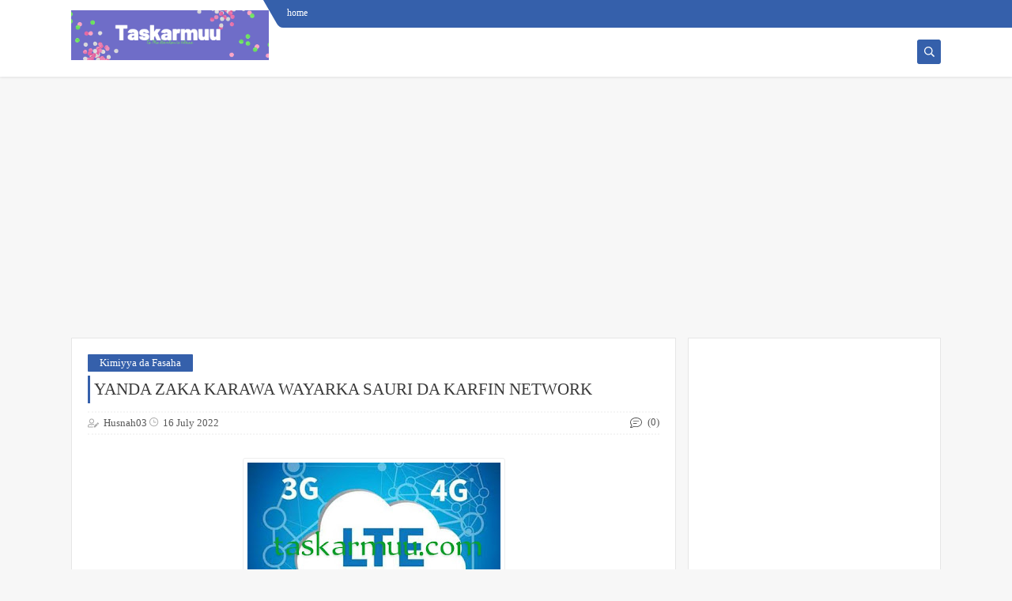

--- FILE ---
content_type: text/html; charset=utf-8
request_url: https://www.google.com/recaptcha/api2/aframe
body_size: 268
content:
<!DOCTYPE HTML><html><head><meta http-equiv="content-type" content="text/html; charset=UTF-8"></head><body><script nonce="BPKPa93gPUKpsOiq5kK75g">/** Anti-fraud and anti-abuse applications only. See google.com/recaptcha */ try{var clients={'sodar':'https://pagead2.googlesyndication.com/pagead/sodar?'};window.addEventListener("message",function(a){try{if(a.source===window.parent){var b=JSON.parse(a.data);var c=clients[b['id']];if(c){var d=document.createElement('img');d.src=c+b['params']+'&rc='+(localStorage.getItem("rc::a")?sessionStorage.getItem("rc::b"):"");window.document.body.appendChild(d);sessionStorage.setItem("rc::e",parseInt(sessionStorage.getItem("rc::e")||0)+1);localStorage.setItem("rc::h",'1762274473803');}}}catch(b){}});window.parent.postMessage("_grecaptcha_ready", "*");}catch(b){}</script></body></html>

--- FILE ---
content_type: text/javascript; charset=UTF-8
request_url: https://www.taskarmuu.com/feeds/posts/default/-/Kimiyya%20da%20Fasaha?alt=json-in-script&redirect=false&start-index=1&max-results=6&callback=prst
body_size: 9653
content:
// API callback
prst({"version":"1.0","encoding":"UTF-8","feed":{"xmlns":"http://www.w3.org/2005/Atom","xmlns$openSearch":"http://a9.com/-/spec/opensearchrss/1.0/","xmlns$blogger":"http://schemas.google.com/blogger/2008","xmlns$georss":"http://www.georss.org/georss","xmlns$gd":"http://schemas.google.com/g/2005","xmlns$thr":"http://purl.org/syndication/thread/1.0","id":{"$t":"tag:blogger.com,1999:blog-5279538683557986591"},"updated":{"$t":"2025-08-25T10:20:50.432+10:00"},"category":[{"term":"Kiwon lafiya"},{"term":"Gyara shine mace"},{"term":"Labaran Kannywood"},{"term":"Labaran Duniya"},{"term":"Fadakarwa"},{"term":"Mu koma kitchen"},{"term":"Shafin Ma'aurata"},{"term":"Ado da kwalliya"},{"term":"Series Film"},{"term":"Technology"},{"term":"Kimiyya da Fasaha"},{"term":"Shafin Turanci"},{"term":"Series Videos"},{"term":"Online business"},{"term":"Kimiyya da Fasaha."},{"term":"Labaran Duniiya"},{"term":"Sashen Turanci"},{"term":"L"},{"term":"Labaran Duniya."},{"term":"Fadakarwar"},{"term":"Fashion and Styles"},{"term":"I"},{"term":"Ilmin computer"},{"term":"Littafan Hausa"},{"term":"Series films"},{"term":"Shafin Ma'aurata."},{"term":"Fashion and Styles."},{"term":"Tsaro a Nig"},{"term":"Littafan Hausa."},{"term":"Mu koyi sana'a"},{"term":"Mu leka kitchen"},{"term":"Pashion and Styles."},{"term":"The World of Books"},{"term":"Gya Shine Mace"},{"term":"Gyara Shine y"},{"term":"Gyaran Shine Mace"},{"term":"Kiwon y"},{"term":"Labaran Duniiy"},{"term":"Labaran Wasanni"},{"term":"Labaran e"},{"term":"Nishadantarwa."},{"term":"Pashion and Styles"},{"term":"Shafin Ma\"aurata"},{"term":"Styles na daura dankwal"},{"term":"Styles na daura dankwali"},{"term":"Turban Styles"}],"title":{"type":"text","$t":"Taskar Al'ummah"},"subtitle":{"type":"html","$t":"Taskar Al'ummah website ne da ya kunshi abubuwa da yawa ta kowane fanni. Misalin Yadda mace zata gyara kanta, Fadakarwa akan addinin musulunci, labaran Kannywood, gyaran jikin mace, Ado da kwalliya, Kiwon lafiya nishadantarwa da duk wasu abubuwa masu muhimmanci na rayuwar dan-Adam."},"link":[{"rel":"http://schemas.google.com/g/2005#feed","type":"application/atom+xml","href":"https:\/\/www.taskarmuu.com\/feeds\/posts\/default"},{"rel":"self","type":"application/atom+xml","href":"https:\/\/www.blogger.com\/feeds\/5279538683557986591\/posts\/default\/-\/Kimiyya+da+Fasaha?alt=json-in-script\u0026max-results=6\u0026redirect=false"},{"rel":"alternate","type":"text/html","href":"https:\/\/www.taskarmuu.com\/search\/label\/Kimiyya%20da%20Fasaha"},{"rel":"hub","href":"http://pubsubhubbub.appspot.com/"},{"rel":"next","type":"application/atom+xml","href":"https:\/\/www.blogger.com\/feeds\/5279538683557986591\/posts\/default\/-\/Kimiyya+da+Fasaha\/-\/Kimiyya+da+Fasaha?alt=json-in-script\u0026start-index=7\u0026max-results=6\u0026redirect=false"}],"author":[{"name":{"$t":"Husnah03"},"uri":{"$t":"http:\/\/www.blogger.com\/profile\/10694084445186172102"},"email":{"$t":"noreply@blogger.com"},"gd$image":{"rel":"http://schemas.google.com/g/2005#thumbnail","width":"16","height":"16","src":"https:\/\/img1.blogblog.com\/img\/b16-rounded.gif"}}],"generator":{"version":"7.00","uri":"http://www.blogger.com","$t":"Blogger"},"openSearch$totalResults":{"$t":"12"},"openSearch$startIndex":{"$t":"1"},"openSearch$itemsPerPage":{"$t":"6"},"entry":[{"id":{"$t":"tag:blogger.com,1999:blog-5279538683557986591.post-4166706447709055273"},"published":{"$t":"2022-09-08T23:41:00.005+10:00"},"updated":{"$t":"2022-09-08T23:41:58.473+10:00"},"category":[{"scheme":"http://www.blogger.com/atom/ns#","term":"Kimiyya da Fasaha"}],"title":{"type":"text","$t":"KAMFANIN APPLE SUN SAKI iPHONE 14, DA FARASHIN TA"},"content":{"type":"html","$t":"\u003Cp\u003E\u0026nbsp;\u003C\/p\u003E\u003Cdiv class=\"separator\" style=\"clear: both; text-align: center;\"\u003E\u003Ca href=\"https:\/\/blogger.googleusercontent.com\/img\/b\/R29vZ2xl\/AVvXsEiqxOt_yU_JiofESrExE3_7VFUM6pa-KDXCtkzKpgFyjvz0hhS_3RDQ__0oaCgFLeF1noNcgAuyhfg0GXEkXmyB5ehuhVeUSk0NzgfqTi4NjZS_20zsy63xuMphHOYwrnfrI3-sZrFq9AmlPtVOhdmZsMj63ttketL9SAP4rwU_M73AK0Zk2C_xobK1\/s739\/images%20(5)%20(14)_1.jpeg\" imageanchor=\"1\" style=\"margin-left: 1em; margin-right: 1em;\"\u003E\u003Cimg border=\"0\" data-original-height=\"415\" data-original-width=\"739\" height=\"180\" src=\"https:\/\/blogger.googleusercontent.com\/img\/b\/R29vZ2xl\/AVvXsEiqxOt_yU_JiofESrExE3_7VFUM6pa-KDXCtkzKpgFyjvz0hhS_3RDQ__0oaCgFLeF1noNcgAuyhfg0GXEkXmyB5ehuhVeUSk0NzgfqTi4NjZS_20zsy63xuMphHOYwrnfrI3-sZrFq9AmlPtVOhdmZsMj63ttketL9SAP4rwU_M73AK0Zk2C_xobK1\/s320\/images%20(5)%20(14)_1.jpeg\" width=\"320\" \/\u003E\u003C\/a\u003E\u003C\/div\u003E\u003Cbr \/\u003E\u003Cp\u003E\u003Cbr \/\u003E\u003C\/p\u003E\u003Ch2 style=\"text-align: left;\"\u003EKamfanin Apple sun saki iPhone 14 da farashinta\u003C\/h2\u003E\u003Cp\u003EKamfanin wayoyin hannu na Apple ya saki sabuwar wayar iPhone 14, wadda ke da manhajar da ke baka damar aika sakon gaggawa ba tare da internet ba, da kuma batir mai dadewa sosai fiye da na sauran wayoyin iPhone da aka fitar a baya.\u003C\/p\u003E\u003Cp\u003E\u003Cbr \/\u003E\u003C\/p\u003E\u003Cp\u003EAn yi bikin kaddamar da iPhone 14 din ne a Amurka a hedikwatar kamfanin da ke Cupertino, inda a karon farko mutane sun halarci taron ido da ido tun bayan bullar annobar korona.\u003C\/p\u003E\u003Cp\u003E\u003Cbr \/\u003E\u003C\/p\u003E\u003Cp\u003EApple ya fitar da kaloli hudu na iPhone 14, da kuma sabon agogon Apple Watch da kuma Airpod da ake makalawa a kunne.\u003C\/p\u003E\u003Cp\u003E\u003Cbr \/\u003E\u003C\/p\u003E\u003Cp\u003E\u003Cbr \/\u003E\u003C\/p\u003E\u003Cp\u003EApple ya fitar da samfurin iPhone 14 ne girma biyu, wato iPhone 14 da kuma iPhone 14 Plus.\u003C\/p\u003E\u003Cp\u003E\u003Cbr \/\u003E\u003C\/p\u003E\u003Cp\u003EWaya ce da za ka iya samun damar neman agajin gaggawa ta amfani da tauraron dan adam a cikin dakika 15.\u003C\/p\u003E\u003Cp\u003E\u003Cbr \/\u003E\u003C\/p\u003E\u003Cp\u003EHaka ma iPhone 14 na da kyamara mai kyau na karfinta ya kai 12-megapixel, da ka iya daukar hoto mai kyau na wani abu yayin da yake motsi ko gudu. Sannan kyamarar da ke daukar hoton selfie na da karfi da kyawon hoto fiye da ta iPhone din da ta gabace ta.\u003C\/p\u003E\u003Cp\u003E\u003Cbr \/\u003E\u003C\/p\u003E\u003Cp\u003EKyamara na daga cikin abubuwan da kwastomomin iPhone ke bai wa muhimmanci, don a cewar Apple masu amfani da iPhone sun dauki hoto tiriliyan uku a cikin shekara daya.\u003C\/p\u003E\u003Cp\u003E\u003Cbr \/\u003E\u003C\/p\u003E\u003Cp\u003EKudin iPhone 14 na farawa ne daga dala 799 zuwa dala 999, ya danganta da girma da kuma samfurin da mutum ke so tsakanin iPhone 14 Pro ko kuma iPhone 14 Pro Max.\u003C\/p\u003E\u003Cp\u003E\u003Cbr \/\u003E\u003C\/p\u003E\u003Cp\u003E\u003Cbr \/\u003E\u003C\/p\u003E\u003Ch4 style=\"text-align: left;\"\u003EAirPods Pro\u003C\/h4\u003E\u003Cdiv class=\"separator\" style=\"clear: both; text-align: center;\"\u003E\u003Ca href=\"https:\/\/blogger.googleusercontent.com\/img\/b\/R29vZ2xl\/AVvXsEi34M5_qKD3JcwITtF6O3s4mq_xJlREMz7y2Oq07T4pF1uQTw8sNbOJQjgynMjfl2R0o61pqW2o8FmSgbdq_sZ8SR6-nKqvlJNPpMfDs_VH7H6cUrJGSJLca2txA2h1nlEXmpzXhWthGLrMxU5MQO_4C7bICJBVkS37NzRmKYObzd_ObDyyYz87KBxO\/s500\/images%20(5)%20(16).jpeg\" imageanchor=\"1\" style=\"margin-left: 1em; margin-right: 1em;\"\u003E\u003Cimg border=\"0\" data-original-height=\"333\" data-original-width=\"500\" height=\"213\" src=\"https:\/\/blogger.googleusercontent.com\/img\/b\/R29vZ2xl\/AVvXsEi34M5_qKD3JcwITtF6O3s4mq_xJlREMz7y2Oq07T4pF1uQTw8sNbOJQjgynMjfl2R0o61pqW2o8FmSgbdq_sZ8SR6-nKqvlJNPpMfDs_VH7H6cUrJGSJLca2txA2h1nlEXmpzXhWthGLrMxU5MQO_4C7bICJBVkS37NzRmKYObzd_ObDyyYz87KBxO\/s320\/images%20(5)%20(16).jpeg\" width=\"320\" \/\u003E\u003C\/a\u003E\u003C\/div\u003E\u003Cbr \/\u003E\u003Cdiv\u003E\u003Cbr \/\u003E\u003C\/div\u003E\u003Cp\u003EGa mafi yawan masu amfani da wayar iPhone suna hada ta da na'urar makalawa a kunne ta Airpods. Sabbin da aka fitar na nemo inda dayan yake idan ya bata, ta hanyar yin tsuwa.\u003C\/p\u003E\u003Cp\u003E\u003Cbr \/\u003E\u003C\/p\u003E\u003Cp\u003E\u003Cbr \/\u003E\u003C\/p\u003E\u003Cp\u003EKazalika akwatin da ake saka su na wata karar ta daban, idan aka danna manhajar da ke gano inda wayar iPhone take idan ana nemanta. Hakan na nufin za ka iya nemo Airpods dinka ta hanyar amfani da manhajar Find My iPhone da ke wayarka.\u003C\/p\u003E\u003Cp\u003EApple ya saka farashin Airpods Pro a dala 249.\u003C\/p\u003E\u003Cp\u003E\u003Cbr \/\u003E\u003C\/p\u003E\u003Cp\u003E\u003Cbr \/\u003E\u003C\/p\u003E\u003Ch4 style=\"text-align: left;\"\u003EApple Watch Series 8\u003C\/h4\u003E\u003Cdiv class=\"separator\" style=\"clear: both; text-align: center;\"\u003E\u003Ca href=\"https:\/\/blogger.googleusercontent.com\/img\/b\/R29vZ2xl\/AVvXsEiDWOquUomsxcM70lTM6CKFSSTx08vqI9ugOZeOR5My6B4-CSDjzCRQVYESNRBrUSXJIVpKYs4-83WKNciaMB1vXRUK1o2sjyDWeFOv9u-cBkaApeGAs1-8oUQxUMwTqc3tWpyOsUzSu9NApWl6PRGJLogO4yM9lFHN6mhQ4rHTI4ye6oXRcU7dn_gp\/s775\/7587e5c0-2f6b-11ed-91e8-453e424fc8c9.png.webp\" imageanchor=\"1\" style=\"margin-left: 1em; margin-right: 1em;\"\u003E\u003Cimg border=\"0\" data-original-height=\"426\" data-original-width=\"775\" height=\"176\" src=\"https:\/\/blogger.googleusercontent.com\/img\/b\/R29vZ2xl\/AVvXsEiDWOquUomsxcM70lTM6CKFSSTx08vqI9ugOZeOR5My6B4-CSDjzCRQVYESNRBrUSXJIVpKYs4-83WKNciaMB1vXRUK1o2sjyDWeFOv9u-cBkaApeGAs1-8oUQxUMwTqc3tWpyOsUzSu9NApWl6PRGJLogO4yM9lFHN6mhQ4rHTI4ye6oXRcU7dn_gp\/s320\/7587e5c0-2f6b-11ed-91e8-453e424fc8c9.png.webp\" width=\"320\" \/\u003E\u003C\/a\u003E\u003C\/div\u003E\u003Cbr \/\u003E\u003Cdiv\u003E\u003Cbr \/\u003E\u003C\/div\u003E\u003Cp\u003ESai kuma agogon Apple Watch Series 8 da kamfanin ya fitar, wanda ya zo da sabbin manhajoji da suka hada da wadda ke auna zafin jikin mutum, da kuma lokacin da mace kan iya daukar ciki bayan ta kammala al'ada.\u003C\/p\u003E\u003Cp\u003E\u003Cbr \/\u003E\u003C\/p\u003E\u003Cp\u003E\u003Cbr \/\u003E\u003C\/p\u003E\u003Cp\u003EBugu da kari sabon Apple Watch na da manhajar da ke gano idan hatsarin mota ya auku, ta kuma kira lambar da za ta kawo maka agajin gaggawa nan take. Ga kuma batir da zai iya awa 36 idan aka cika shi.\u003C\/p\u003E\u003Cp\u003EKudinsa na farawa ne daga dala 399.\u003C\/p\u003E\u003Cp\u003E\u003Cbr \/\u003E\u003C\/p\u003E"},"link":[{"rel":"replies","type":"application/atom+xml","href":"https:\/\/www.taskarmuu.com\/feeds\/4166706447709055273\/comments\/default","title":"Post Comments"},{"rel":"replies","type":"text/html","href":"https:\/\/www.taskarmuu.com\/2022\/09\/kamfanin-apple-sun-saki-iphone-14-da.html#comment-form","title":"0 Comments"},{"rel":"edit","type":"application/atom+xml","href":"https:\/\/www.blogger.com\/feeds\/5279538683557986591\/posts\/default\/4166706447709055273"},{"rel":"self","type":"application/atom+xml","href":"https:\/\/www.blogger.com\/feeds\/5279538683557986591\/posts\/default\/4166706447709055273"},{"rel":"alternate","type":"text/html","href":"https:\/\/www.taskarmuu.com\/2022\/09\/kamfanin-apple-sun-saki-iphone-14-da.html","title":"KAMFANIN APPLE SUN SAKI iPHONE 14, DA FARASHIN TA"}],"author":[{"name":{"$t":"Husnah03"},"uri":{"$t":"http:\/\/www.blogger.com\/profile\/10694084445186172102"},"email":{"$t":"noreply@blogger.com"},"gd$image":{"rel":"http://schemas.google.com/g/2005#thumbnail","width":"16","height":"16","src":"https:\/\/img1.blogblog.com\/img\/b16-rounded.gif"}}],"media$thumbnail":{"xmlns$media":"http://search.yahoo.com/mrss/","url":"https:\/\/blogger.googleusercontent.com\/img\/b\/R29vZ2xl\/AVvXsEiqxOt_yU_JiofESrExE3_7VFUM6pa-KDXCtkzKpgFyjvz0hhS_3RDQ__0oaCgFLeF1noNcgAuyhfg0GXEkXmyB5ehuhVeUSk0NzgfqTi4NjZS_20zsy63xuMphHOYwrnfrI3-sZrFq9AmlPtVOhdmZsMj63ttketL9SAP4rwU_M73AK0Zk2C_xobK1\/s72-c\/images%20(5)%20(14)_1.jpeg","height":"72","width":"72"},"thr$total":{"$t":"0"}},{"id":{"$t":"tag:blogger.com,1999:blog-5279538683557986591.post-7567211325363320457"},"published":{"$t":"2022-08-14T04:55:00.000+10:00"},"updated":{"$t":"2022-08-14T04:55:54.869+10:00"},"category":[{"scheme":"http://www.blogger.com/atom/ns#","term":"Kimiyya da Fasaha"}],"title":{"type":"text","$t":"ABUBUWA 7 DA YA KAMATA KU SANI GAME DA RANA"},"content":{"type":"html","$t":"\u003Ch2 style=\"text-align: left;\"\u003E\u0026nbsp;\u003C\/h2\u003E\u003Cdiv class=\"separator\" style=\"clear: both; text-align: center;\"\u003E\u003Ca href=\"https:\/\/blogger.googleusercontent.com\/img\/b\/R29vZ2xl\/AVvXsEig5fnNT4f7g8XG-1LGouY0jxhfoROosG8utwswbiApZzzhPwG4xQjll1-gPi71zmBZmBKKrKYzu9mCM20RQo3X1I2mYefG30FZ_yzKVSMfhVfoUIyxf3W67nQWhpBKjpswT7aMCyYrV11M6DnaFpbZuZjZ761SMrAnz1jm8z-c9shyzDvfunGKo-Ta\/s698\/images%20(2)%20(31)_1.jpeg\" imageanchor=\"1\" style=\"margin-left: 1em; margin-right: 1em;\"\u003E\u003Cimg border=\"0\" data-original-height=\"439\" data-original-width=\"698\" height=\"201\" src=\"https:\/\/blogger.googleusercontent.com\/img\/b\/R29vZ2xl\/AVvXsEig5fnNT4f7g8XG-1LGouY0jxhfoROosG8utwswbiApZzzhPwG4xQjll1-gPi71zmBZmBKKrKYzu9mCM20RQo3X1I2mYefG30FZ_yzKVSMfhVfoUIyxf3W67nQWhpBKjpswT7aMCyYrV11M6DnaFpbZuZjZ761SMrAnz1jm8z-c9shyzDvfunGKo-Ta\/s320\/images%20(2)%20(31)_1.jpeg\" width=\"320\" \/\u003E\u003C\/a\u003E\u003C\/div\u003E\u003Cbr \/\u003E\u003Ch2 style=\"text-align: left;\"\u003E\u003Cbr \/\u003E\u003C\/h2\u003E\u003Ch2 style=\"text-align: left;\"\u003EAbu bakwai da kuke bukatar sani game da rana\u003C\/h2\u003E\u003Cp\u003E\u003Cbr \/\u003E\u003C\/p\u003E\u003Cp\u003EWataƙila mutane da yawa sun zaci a yadda suke hango rana a sama to haka take a zahiri, wasu ma a tunaninsu jirgin sama kan wuce ta idan ya tashi.\u003C\/p\u003E\u003Cp\u003E\u003Cbr \/\u003E\u003C\/p\u003E\u003Cp\u003ESai dai duk ba haka lamarin yake ba, rana da ake gani tana fitowa da faɗuwa tana tattare da wasu bayanai masu ban al'ajabi da wataƙila ba ku taɓa sani ba.\u003C\/p\u003E\u003Cp\u003E\u003Cbr \/\u003E\u003C\/p\u003E\u003Cp\u003EMutane da dama sun yi amannar cewa rana fitowa take yi tana faɗuwa, wato wayewar gari da kuma dare kenan.\u003C\/p\u003E\u003Cp\u003E\u003Cbr \/\u003E\u003C\/p\u003E\u003Cp\u003EAmma a zahiri sai dai a ce rana kan ɓullo ne a ɓangaren da gari ya waye, wato idan duniyarmu ta Earth ta juya gefen da ranar take, to sai ta ɓullo a ganta a wannan yanki.\u003C\/p\u003E\u003Cp\u003E\u003Cbr \/\u003E\u003C\/p\u003E\u003Cp\u003E\u003Cbr \/\u003E\u003C\/p\u003E\u003Cp\u003EIdan kuma duniyar ta sake juyawa ɗaya ɓangaren, sai a ga duhu kamar yadda ainihin sararin samaniyar yake.\u003C\/p\u003E\u003Cp\u003E\u003Cbr \/\u003E\u003C\/p\u003E\u003Cp\u003EA wannan maƙalar, mun yi duba ne kan rana da bayanan da suka shafe ta da kuma amfaninta ga rayuwar ɗan adam kamar yadda Allah Ya tsara.\u003C\/p\u003E\u003Cp\u003E\u003Cbr \/\u003E\u003C\/p\u003E\u003Ch3 style=\"text-align: left;\"\u003EMece ce rana?\u003C\/h3\u003E\u003Cp\u003ERana siffarta tamkar ƙwallo take, tana ƙunshe da iskar hydrogen da helium, kuma masana kimiyya na hasashen ta samu ne shekara biliyan 4 da miliyan 500 da suka wuce.\u003C\/p\u003E\u003Cp\u003E\u003Cbr \/\u003E\u003C\/p\u003E\u003Cp\u003EKuma hasken rana da muke samu a duniyarmu ta Earth, shi ne jigon tafiyar da rayuwar mutane da dabbobi da duk wasu halittu da ke rayuwar a duniyarmu ta Earth.\u003C\/p\u003E\u003Cp\u003E\u003Cbr \/\u003E\u003C\/p\u003E\u003Cp\u003EWato ma'ana dai, ita ce ke ciyar da rayuwarmu da dukkan abubuwan da Allah Ya halitta a ƙarƙashinta.\u003C\/p\u003E\u003Cp\u003E\u003Cbr \/\u003E\u003C\/p\u003E\u003Cp\u003EAsalinta kuma, hasashen kimiyya ya nuna ta samu ne ta yadda fashe-fashen nukiliya a tumbinta suka amayo da ƙwayoyin halitta, waɗanda suka yi ta maƙaluwa suna goyon juna ta hanyoyi iri-iri, har sai da halittu suka tsiro daga gare su, kamar yadda marigayi Bashir Othman Tofa ya rubuta a littafinsa na Kimiyyar Sararin Samaniya.\u003C\/p\u003E\u003Cp\u003E\u003Cbr \/\u003E\u003C\/p\u003E\u003Cp\u003EAkwai duniyoyi tara da suke zagaye rana a unguwar tamu ta Solar System, sannan akwai dubun-dubatar curarrun duwatsu masu zagaya rana cikin ƙwambarsu da aka fi sani da asteroids, da kuma comets har tiriliyan uku da ke zagaye ta.\u003C\/p\u003E\u003Cp\u003E\u003Cbr \/\u003E\u003C\/p\u003E\u003Cp\u003EComets wata curarrar aba ce mai kan ƙanƙara amma kuma tana feshin gas da ƙura, da suke ziyartar unguwar rana su zagaya su koma.\u003C\/p\u003E"},"link":[{"rel":"replies","type":"application/atom+xml","href":"https:\/\/www.taskarmuu.com\/feeds\/7567211325363320457\/comments\/default","title":"Post Comments"},{"rel":"replies","type":"text/html","href":"https:\/\/www.taskarmuu.com\/2022\/08\/abubuwa-7-da-ya-kamata-ku-sani-game-da.html#comment-form","title":"0 Comments"},{"rel":"edit","type":"application/atom+xml","href":"https:\/\/www.blogger.com\/feeds\/5279538683557986591\/posts\/default\/7567211325363320457"},{"rel":"self","type":"application/atom+xml","href":"https:\/\/www.blogger.com\/feeds\/5279538683557986591\/posts\/default\/7567211325363320457"},{"rel":"alternate","type":"text/html","href":"https:\/\/www.taskarmuu.com\/2022\/08\/abubuwa-7-da-ya-kamata-ku-sani-game-da.html","title":"ABUBUWA 7 DA YA KAMATA KU SANI GAME DA RANA"}],"author":[{"name":{"$t":"Husnah03"},"uri":{"$t":"http:\/\/www.blogger.com\/profile\/10694084445186172102"},"email":{"$t":"noreply@blogger.com"},"gd$image":{"rel":"http://schemas.google.com/g/2005#thumbnail","width":"16","height":"16","src":"https:\/\/img1.blogblog.com\/img\/b16-rounded.gif"}}],"media$thumbnail":{"xmlns$media":"http://search.yahoo.com/mrss/","url":"https:\/\/blogger.googleusercontent.com\/img\/b\/R29vZ2xl\/AVvXsEig5fnNT4f7g8XG-1LGouY0jxhfoROosG8utwswbiApZzzhPwG4xQjll1-gPi71zmBZmBKKrKYzu9mCM20RQo3X1I2mYefG30FZ_yzKVSMfhVfoUIyxf3W67nQWhpBKjpswT7aMCyYrV11M6DnaFpbZuZjZ761SMrAnz1jm8z-c9shyzDvfunGKo-Ta\/s72-c\/images%20(2)%20(31)_1.jpeg","height":"72","width":"72"},"thr$total":{"$t":"0"}},{"id":{"$t":"tag:blogger.com,1999:blog-5279538683557986591.post-8032476153366622898"},"published":{"$t":"2022-08-03T18:19:00.000+10:00"},"updated":{"$t":"2022-08-03T18:19:00.069+10:00"},"category":[{"scheme":"http://www.blogger.com/atom/ns#","term":"Kimiyya da Fasaha"}],"title":{"type":"text","$t":"MAHANGAR ADDINI DA KIMIYYA GAME DA BANGON DUNIYA"},"content":{"type":"html","$t":"\u003Cp\u003E\u0026nbsp;\u003C\/p\u003E\u003Cdiv class=\"separator\" style=\"clear: both; text-align: center;\"\u003E\u003Ca href=\"https:\/\/blogger.googleusercontent.com\/img\/b\/R29vZ2xl\/AVvXsEgIwK5JTaMOEZ-SYB2ZH2K3byhJR_3fokfiCeH1b6MFeWGUa-_XBYmumGfHhF3iY-f1IdCsb18Yr6QonshTbx8hlZFKWPrzFVWPQdIYCEgEXH9FZBLNgK0Jw_1m2upt4vjP109b-lGi7-DcHk6vgiA0kAoEbWmeO1RbIxXR4DnIqfFf0eJfVwfwGNRC\/s800\/_114808826_p01gq73t.jpg_1.webp\" style=\"margin-left: 1em; margin-right: 1em;\"\u003E\u003Cimg border=\"0\" data-original-height=\"450\" data-original-width=\"800\" height=\"180\" src=\"https:\/\/blogger.googleusercontent.com\/img\/b\/R29vZ2xl\/AVvXsEgIwK5JTaMOEZ-SYB2ZH2K3byhJR_3fokfiCeH1b6MFeWGUa-_XBYmumGfHhF3iY-f1IdCsb18Yr6QonshTbx8hlZFKWPrzFVWPQdIYCEgEXH9FZBLNgK0Jw_1m2upt4vjP109b-lGi7-DcHk6vgiA0kAoEbWmeO1RbIxXR4DnIqfFf0eJfVwfwGNRC\/s320\/_114808826_p01gq73t.jpg_1.webp\" width=\"320\" \/\u003E\u003C\/a\u003E\u003C\/div\u003E\u003Cbr \/\u003E\u003Cp\u003E\u003C\/p\u003E\u003Ch2 style=\"text-align: left;\"\u003EGaskiyar magana game da bangon Duniya a addinance da kimiyya\u003C\/h2\u003E\u003Cp\u003EA duk lokacin da aka ambato kalmar bangon duniya, abu na farko da ke faɗo wa mutane da dama a rai shi ne ƙasar China, wasu kuma sai su fara tunanin wani dogon bango da ya raba duniyar da muke ciki da wata duniyar ta daban.\u003C\/p\u003E\u003Cp\u003E\u003Cbr \/\u003E\u003C\/p\u003E\u003Cp\u003EA addinin Musulunci an yi batun wasu halittu da ake kira Yajuju wa Majuj da za su shigo daga bayan wata katanga, wadda mutane da yawa suka ɗauka cewa katangar ce bangon duniya.\u003C\/p\u003E\u003Cp\u003E\u003Cbr \/\u003E\u003C\/p\u003E\u003Cp\u003EShin yaya abin yake? Haka kuma shin akwai bangon duniya a zahiri da gaske?\u003C\/p\u003E\u003Cp\u003EBBC ta yi duba kan wannan lamari a mahangar addini da kimiyya.\u003C\/p\u003E\u003Cp\u003E\u003Cbr \/\u003E\u003C\/p\u003E\u003Ch3 style=\"text-align: left;\"\u003EMahangar kimiyya\u003C\/h3\u003E\u003Cp\u003EA wata hira da BBC ta taba yi a shekarar 2017 da Farfesa Yusuf Adamu, malami a tsangayar fannin nazarin ƙasa a Jami'ar Bayero da ke Kano, ya yi bayani kan batun bangon duniya.\u003C\/p\u003E\u003Cp\u003E\u003Cbr \/\u003E\u003C\/p\u003E\u003Cp\u003EA cewarsa, \"duniya tana da bango kuma ba ta da bango\", domin idan Bahaushe ya ce bangon duniya, yana tunanin cewa akwai wani waje, wanda idan ka je wurin, shi ne ƙarshen duniya.\u003C\/p\u003E\u003Cp\u003E\u003Cbr \/\u003E\u003C\/p\u003E\u003Cp\u003EFarfesan ya ce shi Bahaushe tun asali idan ya tashi daga wani gari zuwa wani gari akwai ganuwa ko kuma bango da ya zagaye garin, shi ya sa yake tunanin ita ma duniya akwai inda za a je a ga irin wannan ganuwar a ƙuryarta.\u003C\/p\u003E\u003Cp\u003E\u003Cbr \/\u003E\u003C\/p\u003E\u003Ch4 style=\"text-align: left;\"\u003EDuniya a zagaye take ba bango\u003C\/h4\u003E\u003Cp\u003EFarfesan ya ce a zahiri, babu wani bango da za a ce ya kewaye duniya baki ɗaya.\u003C\/p\u003E\u003Cp\u003E\u003Cbr \/\u003E\u003C\/p\u003E\u003Cp\u003E\"Akwai wurin da manazarta da yawa suke ɗauka a matsayin bangon duniya, abin da manazarta da matafiya suka gano shi ne tana da ƙarshe a sama da kuma ƙasa.\u003C\/p\u003E\u003Cp\u003E\u003Cbr \/\u003E\u003C\/p\u003E\u003Cp\u003E''Akwai inda ake ce wa North Pole da kuma South Pole, wato bangon duniya na arewa da kuma bangon duniya na kudu.\"\u003C\/p\u003E\u003Cp\u003E\u003Cbr \/\u003E\u003C\/p\u003E\u003Cp\u003EA cewarsa, waɗannan wurare duk ba a wata ƙasa suke ba, sai dai akwai ƙasashe da dama da sukan je su kafa tutocinsu a wurin.\u003C\/p\u003E\u003Cp\u003E\u003Cbr \/\u003E\u003C\/p\u003E\u003Cp\u003E\"Akwai mutane ƙalilan da ke zaune a waɗannan wurare waɗanda ke gudanar da bincike, haka masana kimiyya su ma suna zama ne na taƙaitaccen lokaci su bar wurin sakamakon wurin ko yaushe a cikin ƙanƙara yake.\u003C\/p\u003E\u003Cp\u003E\u003Cbr \/\u003E\u003C\/p\u003E\u003Cp\u003EA cewar Farfesan, waɗannan wurare wata shida ake yi ana dare haka kuma wata shida ake yi ana rana, kuma ko da yaushe wurin a ƙanƙare yake, akwai kuma dabbobin da Allah ya halitta da ke rayuwa a wuraren.\u003C\/p\u003E\u003Cp\u003E\u003Cbr \/\u003E\u003C\/p\u003E\u003Ch3 style=\"text-align: left;\"\u003EShin China ce Bangon Duniya?\u003C\/h3\u003E\u003Cdiv class=\"separator\" style=\"clear: both; text-align: center;\"\u003E\u003Ca href=\"https:\/\/blogger.googleusercontent.com\/img\/b\/R29vZ2xl\/AVvXsEjTpY4braT7wXu8yFsveP3mCp14tHwMfjEme9q11AiS_4P0VT4OMLNM3nJPJEZXjMouemvRACn8_Dk52pE_4wRCpXnGVQHdh6TgL9c2rj1jVMVlfm-svu3L4fBp5Ms_b2wSwaf_b7aiIKQAXHMSUWI0xa6pyG9QsrhdijNpMdNC0hdxjAhoWt8vIRpI\/s800\/_114808826_p01gq73t.jpg.webp\" style=\"margin-left: 1em; margin-right: 1em;\"\u003E\u003Cimg border=\"0\" data-original-height=\"450\" data-original-width=\"800\" height=\"180\" src=\"https:\/\/blogger.googleusercontent.com\/img\/b\/R29vZ2xl\/AVvXsEjTpY4braT7wXu8yFsveP3mCp14tHwMfjEme9q11AiS_4P0VT4OMLNM3nJPJEZXjMouemvRACn8_Dk52pE_4wRCpXnGVQHdh6TgL9c2rj1jVMVlfm-svu3L4fBp5Ms_b2wSwaf_b7aiIKQAXHMSUWI0xa6pyG9QsrhdijNpMdNC0hdxjAhoWt8vIRpI\/s320\/_114808826_p01gq73t.jpg.webp\" width=\"320\" \/\u003E\u003C\/a\u003E\u003C\/div\u003E\u003Cdiv\u003E\u003Cbr \/\u003E\u003C\/div\u003E\u003Cp\u003EA cewar Farfesa Yusuf Adamu mutane na tunanin cewa bangon duniya a China yake saboda wata ganuwa da ake da ita a ƙasar mai tsawon gaske.\u003C\/p\u003E\u003Cp\u003E\u003Cbr \/\u003E\u003C\/p\u003E\u003Cp\u003E\"Ganuwar China na da girma da faɗi, ta fi kilomita dubu, tana da tsawo sosai, saboda haka idan wani ya je can sai ya ɗauka wannan ganuwar ita ce bangon duniya.\"\u003C\/p\u003E\u003Cp\u003E\u003Cbr \/\u003E\u003C\/p\u003E\u003Cp\u003EHakan na faruwa ne saboda mutane sun kuma ɗauka China ce ƙasa ta ƙarshe a duniya, amma abin ba haka yake ba don Japan na gaba da China sannan daga nan sai ruwa sai kuma a zagaya a shiga Amurka, tun da duniyar kamar ƙwallo take.\u003C\/p\u003E\u003Cp\u003E\u003Cbr \/\u003E\u003C\/p\u003E\u003Cp\u003EBinciken masana ya nuna cewa ganuwar ta China na da tsawon kimanin sama da kilomita 21,000 inda aka ɗauki sama da shekara 2,000 ana gina ta.\u003C\/p\u003E\u003Cp\u003E\u003Cbr \/\u003E\u003C\/p\u003E\u003Cp\u003ESama da masu yawon buɗe ido miliyan 10 ne ke kai ziyara zuwa ganuwar ta China a duk shekara.\u003C\/p\u003E\u003Cp\u003E\u003Cbr \/\u003E\u003C\/p\u003E\u003Ch3 style=\"text-align: left;\"\u003EMahangar addini\u003C\/h3\u003E\u003Cp\u003EDomin ƙara tabbatar da ko da gaske akwai bangon duniya a zahiri a mahangar addini, BBC ta tuntuɓi Sheikh Musa Yusuf Asadussunnah, wani malamin a Najeriya, inda ya ce a addinin Musulunci babu wani wuri da aka ce shi ne bangon duniya, domin babu inda aka ce aljanu ko mutane sun gina wani bangon duniya.\u003C\/p\u003E\u003Cp\u003E\u003Cbr \/\u003E\u003C\/p\u003E\u003Cp\u003EYa ce ko a Al-Ƙur'ani da aka ce Sarki Zurkallaini ya gina katanga saboda Yajuju wa Majuju ba yana nufin cewa wannan ginin a ƙarshen duniya yake ba.\u003C\/p\u003E\u003Cp\u003E\u003Cbr \/\u003E\u003C\/p\u003E\u003Cp\u003EA cewar malamin, sarkin ya yi ginin ne saboda yadda Yajuju wa Majujun ke tsallakawa domin yi wa wasu mutane ɓarna.\u003C\/p\u003E"},"link":[{"rel":"replies","type":"application/atom+xml","href":"https:\/\/www.taskarmuu.com\/feeds\/8032476153366622898\/comments\/default","title":"Post Comments"},{"rel":"replies","type":"text/html","href":"https:\/\/www.taskarmuu.com\/2022\/08\/mahangar-addini-da-kimiyya-game-da.html#comment-form","title":"0 Comments"},{"rel":"edit","type":"application/atom+xml","href":"https:\/\/www.blogger.com\/feeds\/5279538683557986591\/posts\/default\/8032476153366622898"},{"rel":"self","type":"application/atom+xml","href":"https:\/\/www.blogger.com\/feeds\/5279538683557986591\/posts\/default\/8032476153366622898"},{"rel":"alternate","type":"text/html","href":"https:\/\/www.taskarmuu.com\/2022\/08\/mahangar-addini-da-kimiyya-game-da.html","title":"MAHANGAR ADDINI DA KIMIYYA GAME DA BANGON DUNIYA"}],"author":[{"name":{"$t":"Husnah03"},"uri":{"$t":"http:\/\/www.blogger.com\/profile\/10694084445186172102"},"email":{"$t":"noreply@blogger.com"},"gd$image":{"rel":"http://schemas.google.com/g/2005#thumbnail","width":"16","height":"16","src":"https:\/\/img1.blogblog.com\/img\/b16-rounded.gif"}}],"media$thumbnail":{"xmlns$media":"http://search.yahoo.com/mrss/","url":"https:\/\/blogger.googleusercontent.com\/img\/b\/R29vZ2xl\/AVvXsEgIwK5JTaMOEZ-SYB2ZH2K3byhJR_3fokfiCeH1b6MFeWGUa-_XBYmumGfHhF3iY-f1IdCsb18Yr6QonshTbx8hlZFKWPrzFVWPQdIYCEgEXH9FZBLNgK0Jw_1m2upt4vjP109b-lGi7-DcHk6vgiA0kAoEbWmeO1RbIxXR4DnIqfFf0eJfVwfwGNRC\/s72-c\/_114808826_p01gq73t.jpg_1.webp","height":"72","width":"72"},"thr$total":{"$t":"0"}},{"id":{"$t":"tag:blogger.com,1999:blog-5279538683557986591.post-6199208768331146214"},"published":{"$t":"2022-07-16T16:19:00.001+10:00"},"updated":{"$t":"2022-07-16T16:19:19.812+10:00"},"category":[{"scheme":"http://www.blogger.com/atom/ns#","term":"Kimiyya da Fasaha"}],"title":{"type":"text","$t":"YANDA ZAKA KARAWA WAYARKA SAURI DA KARFIN NETWORK"},"content":{"type":"html","$t":"\u003Cp\u003E\u003Cbr \/\u003E\u003C\/p\u003E\u003Cdiv class=\"separator\" style=\"clear: both; text-align: center;\"\u003E\u003Ca href=\"https:\/\/blogger.googleusercontent.com\/img\/b\/R29vZ2xl\/AVvXsEhToV6q_iVpPUyRNMfjN6Qw0YolJm3G9rWXTeaLReXSE_gwEoMwaPo2ebQnXarTqvEyCGY05YdH8g97FQxGKSBAl5Yere8NFwN3_okQv2l4trA1wLQ2TvxcTiZgD-hG0rokHBpKl_Jf3At7rt4dTnZbwThEnqvmqteXhsGX8GjJXyI4WQz6h4gM_EZe\/s473\/images%20(3)%20(9)_17.jpeg\" imageanchor=\"1\" style=\"margin-left: 1em; margin-right: 1em;\"\u003E\u003Cimg border=\"0\" data-original-height=\"302\" data-original-width=\"473\" height=\"204\" src=\"https:\/\/blogger.googleusercontent.com\/img\/b\/R29vZ2xl\/AVvXsEhToV6q_iVpPUyRNMfjN6Qw0YolJm3G9rWXTeaLReXSE_gwEoMwaPo2ebQnXarTqvEyCGY05YdH8g97FQxGKSBAl5Yere8NFwN3_okQv2l4trA1wLQ2TvxcTiZgD-hG0rokHBpKl_Jf3At7rt4dTnZbwThEnqvmqteXhsGX8GjJXyI4WQz6h4gM_EZe\/s320\/images%20(3)%20(9)_17.jpeg\" width=\"320\" \/\u003E\u003C\/a\u003E\u003C\/div\u003E\u003Cbr \/\u003E\u003Cp\u003E\u003Cbr \/\u003E\u003C\/p\u003E\u003Ch2 style=\"text-align: left;\"\u003EYanda zaka karawa wayarka karfin Network\u0026nbsp;\u003C\/h2\u003E\u003Cp\u003E\u0026nbsp;\u003C\/p\u003E\u003Cp\u003EAssalamu alaikum warahmatullah. A yau zamuyi bayani ne akan wani babban Application mai matukar amfani wanda nasan zai taimaka muku sosai a mu'amala da wayoyinku.\u003C\/p\u003E\u003Cp\u003E\u003Cbr \/\u003E\u003C\/p\u003E\u003Cp\u003E\u003Cbr \/\u003E\u003C\/p\u003E\u003Cp\u003Esunan wannan App din ForceLTE hakika ya matukar burgeni duba da yanda ze baka damar yin abu na musamman, bayan ka dakko wannan Application din Kai tsaye zaka fara amfani dashi, wannan Application din bashi da nauyi kuma bashi da wahalar gane wa.\u0026nbsp;\u003C\/p\u003E\u003Cp\u003E\u003Cbr \/\u003E\u003C\/p\u003E\u003Cp\u003E\u003Cbr \/\u003E\u003C\/p\u003E\u003Cp\u003EWannan Application din zai baka damar ka karawa wayarka Saurin Internet, idan wayarka 2G ne ko 3G ne to wannan Application din zai maida maka wayarka zuwa 4G mai karfi, ta yadda network din wayarka zaifi sauri sosai.\u003C\/p\u003E\u003Cp\u003E\u003Cbr \/\u003E\u003C\/p\u003E\u003Cp\u003E\u003Cbr \/\u003E\u003C\/p\u003E\u003Cp\u003E\u003Cbr \/\u003E\u003C\/p\u003E\u003Cp\u003ETo amma da, bayan ka kunna wannan Application din zai da katar da dukkanin kiran da zai shiga a wayarka, dole sai ka kulle shi sannan kira zai fara zuwan maka.\u003C\/p\u003E\u003Cp\u003E\u003Cbr \/\u003E\u003C\/p\u003E\u003Cp\u003ESannan idan kuka duba zaku ga kusan over Ten millions peoples ne sukai download dinsa suje amfani dashi.\u003C\/p\u003E\u003Cp\u003E\u003Cbr \/\u003E\u003C\/p\u003E\u003Cp\u003EDan haka zai burge ku sosai, domin zai amfane ku. Danna download don dauko wannan app Mai matukar amfani.\u003C\/p\u003E\u003Cp\u003E\u003Cbr \/\u003E\u003C\/p\u003E\u003Cp\u003E\u003Ca href=\"https:\/\/play.google.com\/store\/apps\/details?id=com.xsquarestudio.forcelte\" rel=\"nofollow\" target=\"_blank\"\u003EDownload\u003C\/a\u003E\u003C\/p\u003E\u003Cp\u003E\u003Ca href=\"https:\/\/play.google.com\/store\/apps\/details?id=com.xsquarestudio.forcelte\" rel=\"nofollow\" target=\"_blank\"\u003EDownload\u003C\/a\u003E\u003C\/p\u003E\u003Cp\u003E\u003Ca href=\"https:\/\/play.google.com\/store\/apps\/details?id=com.xsquarestudio.forcelte\" rel=\"nofollow\" target=\"_blank\"\u003EDownload\u003C\/a\u003E\u003C\/p\u003E\u003Cp\u003EBayan ka danna download kai tsaye zai kaika play store. A nanne zaka ga komai na wannan Application din\u003C\/p\u003E\u003Cp\u003E\u003Cbr \/\u003E\u003C\/p\u003E\u003Cp\u003E\u003Cbr \/\u003E\u003C\/p\u003E\u003Cp\u003EKai tsaye zaka danna Install shikenan nan zaka fara Amfani da shi, na tabbata da zakaji dadin wannan Application .\u003C\/p\u003E"},"link":[{"rel":"replies","type":"application/atom+xml","href":"https:\/\/www.taskarmuu.com\/feeds\/6199208768331146214\/comments\/default","title":"Post Comments"},{"rel":"replies","type":"text/html","href":"https:\/\/www.taskarmuu.com\/2022\/07\/yanda-zaka-karawa-wayarka-sauri-da.html#comment-form","title":"0 Comments"},{"rel":"edit","type":"application/atom+xml","href":"https:\/\/www.blogger.com\/feeds\/5279538683557986591\/posts\/default\/6199208768331146214"},{"rel":"self","type":"application/atom+xml","href":"https:\/\/www.blogger.com\/feeds\/5279538683557986591\/posts\/default\/6199208768331146214"},{"rel":"alternate","type":"text/html","href":"https:\/\/www.taskarmuu.com\/2022\/07\/yanda-zaka-karawa-wayarka-sauri-da.html","title":"YANDA ZAKA KARAWA WAYARKA SAURI DA KARFIN NETWORK"}],"author":[{"name":{"$t":"Husnah03"},"uri":{"$t":"http:\/\/www.blogger.com\/profile\/10694084445186172102"},"email":{"$t":"noreply@blogger.com"},"gd$image":{"rel":"http://schemas.google.com/g/2005#thumbnail","width":"16","height":"16","src":"https:\/\/img1.blogblog.com\/img\/b16-rounded.gif"}}],"media$thumbnail":{"xmlns$media":"http://search.yahoo.com/mrss/","url":"https:\/\/blogger.googleusercontent.com\/img\/b\/R29vZ2xl\/AVvXsEhToV6q_iVpPUyRNMfjN6Qw0YolJm3G9rWXTeaLReXSE_gwEoMwaPo2ebQnXarTqvEyCGY05YdH8g97FQxGKSBAl5Yere8NFwN3_okQv2l4trA1wLQ2TvxcTiZgD-hG0rokHBpKl_Jf3At7rt4dTnZbwThEnqvmqteXhsGX8GjJXyI4WQz6h4gM_EZe\/s72-c\/images%20(3)%20(9)_17.jpeg","height":"72","width":"72"},"thr$total":{"$t":"0"}},{"id":{"$t":"tag:blogger.com,1999:blog-5279538683557986591.post-7950799743297421613"},"published":{"$t":"2022-07-07T15:54:00.002+10:00"},"updated":{"$t":"2022-07-07T15:54:34.910+10:00"},"category":[{"scheme":"http://www.blogger.com/atom/ns#","term":"Kimiyya da Fasaha"}],"title":{"type":"text","$t":"ZAFAFAN WAYOYI GUDA 10 DAKE TASHE A WANNAN LOKACIN."},"content":{"type":"html","$t":"\u003Cp\u003E\u0026nbsp;\u003C\/p\u003E\u003Cdiv class=\"separator\" style=\"clear: both; text-align: center;\"\u003E\u003Ca href=\"https:\/\/blogger.googleusercontent.com\/img\/b\/R29vZ2xl\/AVvXsEiHxSKUdY4b8bzVa-9diDHIOMGyHdmF7R98BdpkGv_u2xMPqnB27p-EVaLSymqFJ_INTWmPWrbyy1kaAz3e8EhKJzYQLBVWgpOCx7i9G-xtBysDirJnKyFqKPO7NVN8s_YOiV5qEN8FLFMTvr22M5t4k8EHi_owSH49NL3P-T1aFEb3Zn5scnWYht1B\/s783\/images%20(3)%20(9)_3.jpeg\" imageanchor=\"1\" style=\"margin-left: 1em; margin-right: 1em;\"\u003E\u003Cimg border=\"0\" data-original-height=\"391\" data-original-width=\"783\" height=\"160\" src=\"https:\/\/blogger.googleusercontent.com\/img\/b\/R29vZ2xl\/AVvXsEiHxSKUdY4b8bzVa-9diDHIOMGyHdmF7R98BdpkGv_u2xMPqnB27p-EVaLSymqFJ_INTWmPWrbyy1kaAz3e8EhKJzYQLBVWgpOCx7i9G-xtBysDirJnKyFqKPO7NVN8s_YOiV5qEN8FLFMTvr22M5t4k8EHi_owSH49NL3P-T1aFEb3Zn5scnWYht1B\/s320\/images%20(3)%20(9)_3.jpeg\" width=\"320\" \/\u003E\u003C\/a\u003E\u003C\/div\u003E\u003Cp\u003E\u003Cbr \/\u003E\u003C\/p\u003E\u003Ch2 style=\"text-align: left;\"\u003EZafafan wayoyin da ke tashe a wannan lokacin\u003C\/h2\u003E\u003Cp\u003EYau mun zo maku da manyan wayoyin da ke da zafi da tashe a wannan lokacin.\u003C\/p\u003E\u003Cp\u003E\u003Cbr \/\u003E\u003C\/p\u003E\u003Cp\u003ETa farko itace Black Shark 5 Pro, itace tazo ta farko a cikin zafafan wayoyi gonna da ke trending a wannan lokacin. Tana da score 1,040,111 tana da SSD + UFS.1.\u003C\/p\u003E\u003Cp\u003E\u003Cbr \/\u003E\u003C\/p\u003E\u003Cp\u003ETa biyu Kuma itace Red Magic 7 Pro, tana da average score 1,031,867.\u003C\/p\u003E\u003Cp\u003E\u003Cbr \/\u003E\u003C\/p\u003E\u003Cp\u003ETa ukun su itace Y90, tana da combination na USSD +UFS 3.1 kusan ita kadai ce ke da 640 GB\u003C\/p\u003E\u003Cp\u003EBari dai mu kawo su a Jere duka guda goman. Yadda zai finmaku saukin fahimta.\u003C\/p\u003E\u003Cp\u003E\u003Cbr \/\u003E\u003C\/p\u003E\u003Cp\u003E1- Black Shark 5 Pro\u003C\/p\u003E\u003Cp\u003E\u003Cbr \/\u003E\u003C\/p\u003E\u003Cp\u003E2-. Red Magic 7 Pro\u003C\/p\u003E\u003Cp\u003E\u003Cbr \/\u003E\u003C\/p\u003E\u003Cp\u003E3. - Y90\u003C\/p\u003E\u003Cp\u003E\u003Cbr \/\u003E\u003C\/p\u003E\u003Cp\u003E4. - Live IQOO 9\u0026nbsp;\u003C\/p\u003E\u003Cp\u003E\u003Cbr \/\u003E\u003C\/p\u003E\u003Cp\u003E5 - Vivo IQOO 9 Pro\u003C\/p\u003E\u003Cp\u003E\u003Cbr \/\u003E\u003C\/p\u003E\u003Cp\u003E6 - Live X30\u003C\/p\u003E\u003Cp\u003E\u003Cbr \/\u003E\u003C\/p\u003E\u003Cp\u003E7 - Oppo Find X5 Pro\u003C\/p\u003E\u003Cp\u003E\u003Cbr \/\u003E\u003C\/p\u003E\u003Cp\u003E8 - I Live X30 Pro\u003C\/p\u003E\u003Cp\u003E\u003Cbr \/\u003E\u003C\/p\u003E\u003Cp\u003E9 - Vivo IQOO Neo 6\u003C\/p\u003E\u003Cp\u003E\u003Cbr \/\u003E\u003C\/p\u003E\u003Cp\u003E10 - Xiaomi 12 Pro.\u003C\/p\u003E\u003Cp\u003E\u003Cbr \/\u003E\u003C\/p\u003E\u003Cp\u003EWadannan sune zafafan wayoyin da ke zamaninsu a yanzu don haka sai ku gar zaya kasuwa don mallakar naki\/ka.\u003C\/p\u003E"},"link":[{"rel":"replies","type":"application/atom+xml","href":"https:\/\/www.taskarmuu.com\/feeds\/7950799743297421613\/comments\/default","title":"Post Comments"},{"rel":"replies","type":"text/html","href":"https:\/\/www.taskarmuu.com\/2022\/07\/zafafan-wayoyi-guda-10-dake-tashe.html#comment-form","title":"0 Comments"},{"rel":"edit","type":"application/atom+xml","href":"https:\/\/www.blogger.com\/feeds\/5279538683557986591\/posts\/default\/7950799743297421613"},{"rel":"self","type":"application/atom+xml","href":"https:\/\/www.blogger.com\/feeds\/5279538683557986591\/posts\/default\/7950799743297421613"},{"rel":"alternate","type":"text/html","href":"https:\/\/www.taskarmuu.com\/2022\/07\/zafafan-wayoyi-guda-10-dake-tashe.html","title":"ZAFAFAN WAYOYI GUDA 10 DAKE TASHE A WANNAN LOKACIN."}],"author":[{"name":{"$t":"Husnah03"},"uri":{"$t":"http:\/\/www.blogger.com\/profile\/10694084445186172102"},"email":{"$t":"noreply@blogger.com"},"gd$image":{"rel":"http://schemas.google.com/g/2005#thumbnail","width":"16","height":"16","src":"https:\/\/img1.blogblog.com\/img\/b16-rounded.gif"}}],"media$thumbnail":{"xmlns$media":"http://search.yahoo.com/mrss/","url":"https:\/\/blogger.googleusercontent.com\/img\/b\/R29vZ2xl\/AVvXsEiHxSKUdY4b8bzVa-9diDHIOMGyHdmF7R98BdpkGv_u2xMPqnB27p-EVaLSymqFJ_INTWmPWrbyy1kaAz3e8EhKJzYQLBVWgpOCx7i9G-xtBysDirJnKyFqKPO7NVN8s_YOiV5qEN8FLFMTvr22M5t4k8EHi_owSH49NL3P-T1aFEb3Zn5scnWYht1B\/s72-c\/images%20(3)%20(9)_3.jpeg","height":"72","width":"72"},"thr$total":{"$t":"0"}},{"id":{"$t":"tag:blogger.com,1999:blog-5279538683557986591.post-8513208230719985564"},"published":{"$t":"2022-07-06T15:08:00.002+10:00"},"updated":{"$t":"2022-07-06T15:08:35.323+10:00"},"category":[{"scheme":"http://www.blogger.com/atom/ns#","term":"Kimiyya da Fasaha"}],"title":{"type":"text","$t":"KWANA 2 YA RAGE, A GOGE MANHAJAR TIKTOK IN HAR BA A SASANTA BA"},"content":{"type":"html","$t":"\u003Cp\u003E\u0026nbsp;\u003C\/p\u003E\u003Cdiv class=\"separator\" style=\"clear: both; text-align: center;\"\u003E\u003Ca href=\"https:\/\/blogger.googleusercontent.com\/img\/b\/R29vZ2xl\/AVvXsEjeqtdxZqcR-ZbyRKRSHkG8oe5Z--V-PdColfub5Crp-KUniT1lbgfh3xuapwQJpj0seRjx3wfDDOUgYswmd22qUcFsCmcVtKL9QQxLQYF4ZfHrRFh5JvlWf34xDX99PxZcCM7JWNOon2rAnx3Ke0yc0aB5ruL9uOQrcP090JPZuVj40b6i0cHidmxL\/s390\/images%20(3)%20(8)_8.jpeg\" imageanchor=\"1\" style=\"margin-left: 1em; margin-right: 1em;\"\u003E\u003Cimg border=\"0\" data-original-height=\"245\" data-original-width=\"390\" height=\"201\" src=\"https:\/\/blogger.googleusercontent.com\/img\/b\/R29vZ2xl\/AVvXsEjeqtdxZqcR-ZbyRKRSHkG8oe5Z--V-PdColfub5Crp-KUniT1lbgfh3xuapwQJpj0seRjx3wfDDOUgYswmd22qUcFsCmcVtKL9QQxLQYF4ZfHrRFh5JvlWf34xDX99PxZcCM7JWNOon2rAnx3Ke0yc0aB5ruL9uOQrcP090JPZuVj40b6i0cHidmxL\/s320\/images%20(3)%20(8)_8.jpeg\" width=\"320\" \/\u003E\u003C\/a\u003E\u003C\/div\u003E\u003Cp\u003E\u003Cbr \/\u003E\u003C\/p\u003E\u003Ch2 style=\"text-align: left;\"\u003EKwanaki kadan ya rage, a sheqe manhajar TikTok\u003C\/h2\u003E\u003Cp\u003EWani matashin yaro da yayi suna a kafar manhajar Tiktok mai suna abis_fulani shine ya fito da wannan labarin a shafinsa na tiktok.\u003C\/p\u003E\u003Cp\u003E\u003Cbr \/\u003E\u003C\/p\u003E\u003Cp\u003EWanda daman dai a arewacin Nigeriya idan wannan hukunci ya yiyu zasuji matukar dadi duba da irin yadda ake fitsara da nuna tsiraici yayi yawa sosai ga yayan musulmi.\u003C\/p\u003E\u003Cp\u003E\u003Cbr \/\u003E\u003C\/p\u003E\u003Cp\u003EWanda matashin yaron abis fulani yayi wani gajeren bidiyo inda yake cewa.\u003C\/p\u003E\u003Cp\u003E\u003Cbr \/\u003E\u003C\/p\u003E\u003Cp\u003E\u003Cbr \/\u003E\u003C\/p\u003E\u003Cp\u003E\u003Ci\u003E\"Kwana hudu ya rage kowa yasan inda dare kasar amerika ta baiwa kamfanin google masu play store da apple store da su cire manjahar titkok kam kam a manhajar dinsu.\u003C\/i\u003E\u003C\/p\u003E\u003Cp\u003E\u003Ci\u003E\u003Cbr \/\u003E\u003C\/i\u003E\u003C\/p\u003E\u003Cp\u003E\u003Ci\u003EKowa yasani kamfanin tiktok kamfanin china ne sa’a nan kowa ya sani kamfanin google da apple store kamfanin amerika ne wanda wannan karatun ba sai an maimaita shi kowa yasani kasar China da amerika ba’a ga maciji ma’ana ba’a shiri.\u003C\/i\u003E\u003C\/p\u003E\u003Cp\u003E\u003Ci\u003E\u003Cbr \/\u003E\u003C\/i\u003E\u003C\/p\u003E\u003Cp\u003E\u003Ci\u003ESa’a nan kowa yasan a halin yanzu kamfanin tiktok ya janyewa kamfanin facebook da Instagram kasuwa domin kuwa yanzu Instagram suna so su mayar da manhajar su kamar ta tiktok videos kawai za’a ringa dorawa sannu sannu shine abinda suke so suyi”.\u003C\/i\u003E\u003C\/p\u003E\u003Cp\u003E\u003Cbr \/\u003E\u003C\/p\u003E\u003Cp\u003EAbis fulani yayi bayyani sosai akan wannan badakalar inda zaku saurari cikowar bayyin a cikin ga shi nan kasa.\u003C\/p\u003E\u003Cp\u003E\u003Cbr \/\u003E\u003C\/p\u003E\u003Cp\u003EKunga kenan yau kwana 2 da yin wannan video nashi, kenan yau saura kwana 2 kacal ya rage. Muna fatan zasu sasanta tsakaninsu (America da China).\u0026nbsp;\u003C\/p\u003E\u003Cp\u003EKu Kalli Karin bayanin daga bakinsa.\u003C\/p\u003E\u003Cdiv class=\"separator\" style=\"clear: both; text-align: center;\"\u003E\u003Ciframe allowfullscreen='allowfullscreen' webkitallowfullscreen='webkitallowfullscreen' mozallowfullscreen='mozallowfullscreen' width='320' height='266' src='https:\/\/www.blogger.com\/video.g?token=AD6v5dwa4kFDfHQBxVlfqsR5BB766tZHxSxAp-AldmEngVl-rvta3Q0-FR0oFT4tsHc5XZJ7jG04SnOm0RVfb3R1WQ' class='b-hbp-video b-uploaded' frameborder='0'\u003E\u003C\/iframe\u003E\u003C\/div\u003E\u003Cbr \/\u003E\u003Cp\u003E\u003Cbr \/\u003E\u003C\/p\u003E"},"link":[{"rel":"replies","type":"application/atom+xml","href":"https:\/\/www.taskarmuu.com\/feeds\/8513208230719985564\/comments\/default","title":"Post Comments"},{"rel":"replies","type":"text/html","href":"https:\/\/www.taskarmuu.com\/2022\/07\/kwana-2-ya-rage-goge-manhajar-tiktok-in.html#comment-form","title":"0 Comments"},{"rel":"edit","type":"application/atom+xml","href":"https:\/\/www.blogger.com\/feeds\/5279538683557986591\/posts\/default\/8513208230719985564"},{"rel":"self","type":"application/atom+xml","href":"https:\/\/www.blogger.com\/feeds\/5279538683557986591\/posts\/default\/8513208230719985564"},{"rel":"alternate","type":"text/html","href":"https:\/\/www.taskarmuu.com\/2022\/07\/kwana-2-ya-rage-goge-manhajar-tiktok-in.html","title":"KWANA 2 YA RAGE, A GOGE MANHAJAR TIKTOK IN HAR BA A SASANTA BA"}],"author":[{"name":{"$t":"Husnah03"},"uri":{"$t":"http:\/\/www.blogger.com\/profile\/10694084445186172102"},"email":{"$t":"noreply@blogger.com"},"gd$image":{"rel":"http://schemas.google.com/g/2005#thumbnail","width":"16","height":"16","src":"https:\/\/img1.blogblog.com\/img\/b16-rounded.gif"}}],"media$thumbnail":{"xmlns$media":"http://search.yahoo.com/mrss/","url":"https:\/\/blogger.googleusercontent.com\/img\/b\/R29vZ2xl\/AVvXsEjeqtdxZqcR-ZbyRKRSHkG8oe5Z--V-PdColfub5Crp-KUniT1lbgfh3xuapwQJpj0seRjx3wfDDOUgYswmd22qUcFsCmcVtKL9QQxLQYF4ZfHrRFh5JvlWf34xDX99PxZcCM7JWNOon2rAnx3Ke0yc0aB5ruL9uOQrcP090JPZuVj40b6i0cHidmxL\/s72-c\/images%20(3)%20(8)_8.jpeg","height":"72","width":"72"},"thr$total":{"$t":"0"}}]}});